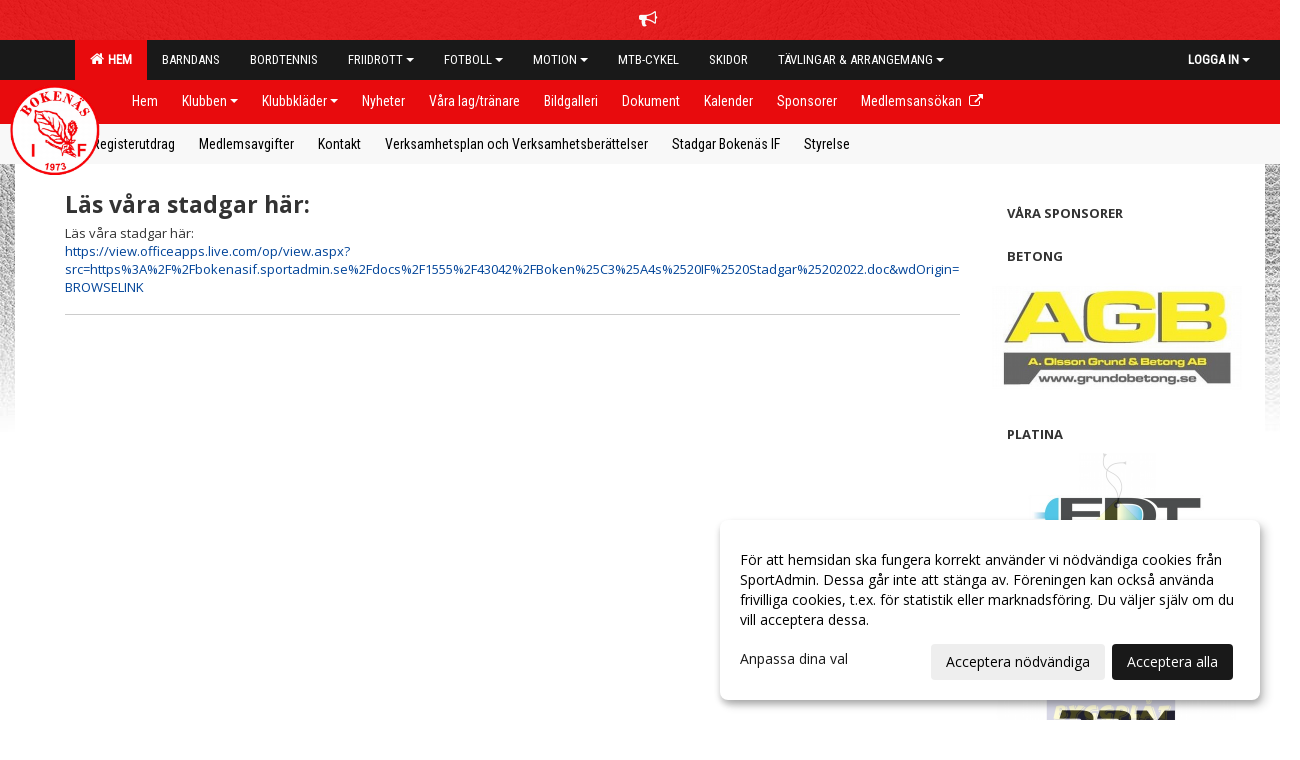

--- FILE ---
content_type: text/html; Charset=iso-8859-1
request_url: https://www.bokenasif.se/sida/?ID=404998
body_size: 13138
content:

<!DOCTYPE html>
<html lang="sv-SE">
<head>
    <meta http-equiv="Content-Type" content="text/html; charset=iso-8859-1">
    <title>Bokenäs Idrottsförening</title>
    <meta name="apple-mobile-web-app-capable" content="yes">

    <link rel='icon' href='../im/getLogga.asp?SID=43042&v=15'>
    <link rel="stylesheet" href="https://cdn.kiprotect.com/klaro/v0.7.22/klaro.min.css" />
    
    
        <meta name="viewport" content="width=device-width, initial-scale=1, minimum-scale=1, user-scalable=yes">
    <meta property="og:title" content="Boken&#228;s Idrottsf&#246;rening">
<meta property="og:url" content="https://www.bokenasif.se/sida/Default.asp?ID=404998&v=4">


    <link href="../js/font-awesome-4.7.0/css/font-awesome.css" rel="stylesheet">
    <link href="../css/2.3.2/bootstrap.css?12444" rel="stylesheet">

    
        <link href="../css/2.3.2/bootstrap-responsive.css" rel="stylesheet">
    

    <link href="../css/saGen.css?12444" rel="stylesheet">

    
        <link href="../css/saLogga.css?12444" rel="stylesheet">
    
        <link href="../css/saResponsive.css?12444" rel="stylesheet">
    

    <link rel="stylesheet" type="text/css" href="../js/fancybox/source/jquery.fancybox.css?v=2.1.5_" media="screen">
    <link rel="stylesheet" href="../js/swipebox-master/source/swipebox.css">
       
     <link rel='STYLESHEET' type='text/css' href='../css/customStyle.asp?v=33,0'>

        <style>
            .navbar.visible-desktop.lagmeny {
                background-color: #E80B0D !important;
            }

            .navbar2  {
                background-color: #E80B0D !important;
            } 

            .mobilMeny  { 
                background-color: #E80B0D !important;
            }

        </style>
    

    <script src="../js/jquery.js?12444"></script>
    <script src="../js/jquery.form.js?12444"></script>
    <script src="../js/sa.js?12444"></script> 
    <script src="../js/edit.js?12444"></script>
    <script src="../js/artikel.js?12444"></script>

    <script src="../js/fancybox/source/jquery.event.move.js"></script>
    <script src="../js/fancybox/source/jquery.event.swipe.js"></script>
    <script src="../js/fancybox/source/jquery.fancybox.js?v=2.1.5."></script>
   
    <script src="../js/swipebox-master/source/jquery.swipebox.js"></script>

     


    <!-- make sure the config gets loaded before Klaro -->
    <script type='text/javascript' src="../js/klaro/config.js"></script>
    <script defer type="text/javascript">
    klaroConfig.services = [
        
        {
            name: 'cookie_1',
            default: true,
            translations: {               
                sv: {
                    title: 'ASPSESSIONID',
                    description: 'SportAdmin - En webbsession används för att tillfälligt spara information om ditt besök, Informationen försvinner när du stänger webbläsaren..'
                },                 
            },
            purposes: ['required'],
            cookies: [              
                
                    [/^ASPSESSIONID.*$/],
                
            ],
            required: true,
            onlyOnce: true
        },
        
        {
            name: 'cookie_2',
            default: true,
            translations: {               
                sv: {
                    title: 'Klaro',
                    description: 'Klaro - Används för att spara dina valda samtycken för cookies på denna webbplats, så att du inte behöver ange dessa vid varje återkommande besök..'
                },                 
            },
            purposes: ['required'],
            cookies: [              
                
                    [/klaro/],
                
            ],
            required: true,
            onlyOnce: true
        },
        
    ];
</script>


    <script defer type="text/javascript" src="https://cdn.kiprotect.com/klaro/v0.7.22/klaro-no-css.js"></script>


    <!-- Sätter variabler inför den dynamiska css:en -->
    
<!-- Klaro styling -->
 <style>
    .klaro .cookie-notice:not(.cookie-modal-notice) .cn-body{
        padding: 20px !important;
    }

    .klaro .cookie-notice:not(.cookie-modal-notice) .cn-body .cn-ok{
        align-items: center;
    }

    .klaro .cookie-modal .cm-modal .cm-header h1{
        font-size: 16px;
    }

    .klaro .cookie-modal p,  .klaro .cookie-notice p, .klaro .cookie-modal h1, .klaro .cookie-modal li {
        color: #000000;
        line-height: 20px;
    }

    .klaro .cookie-notice .cm-btn, .klaro .cookie-modal .cm-btn {
        padding: 8px 15px;
        background-color: #eeeeee;
        color: #000;
    }

    .klaro .cookie-modal .cm-btn.cm-btn-info.cm-btn.cm-btn-success {
        background-color: #E80B0D;
        color: #FFF;
    }

    .klaro .cookie-notice .cm-btn.cm-btn-success, .klaro .cookie-modal .cm-btn.cm-btn-success {        
        background-color: #191919;
        color: #FFF;
    }

    .klaro .cookie-notice:not(.cookie-modal-notice), .klaro .cookie-modal .cm-modal.cm-klaro {
        background-color: #ffffff;
    }

    .klaro .cookie-notice a, .klaro .cookie-modal a{
        color: #191919;
    }

    .klaro .cookie-notice a:focus, .klaro .cookie-modal a:focus{
        border: none;
        outline: none;
    }

    .klaro .cookie-modal .slider, .klaro .cookie-modal .cm-list-input:focus+.cm-list-label .slider{
        box-shadow: none;
    }

    .klaro .cookie-modal .cm-list-input.required:checked+.cm-list-label .slider{
        background-color: #191919;        
        
        opacity: .8;
    }

    .klaro .cookie-modal .cm-list-input:checked+.cm-list-label .slider{
        background-color: #191919;                
    }

    .klaro .cookie-modal .cm-list-input.half-checked:checked+.cm-list-label .slider, .klaro .cookie-modal .cm-list-input.only-required+.cm-list-label .slider{
        background-color: #191919;
        opacity: .6;        
    }

    @media (min-width: 660px) {
        .klaro .cookie-modal .cm-modal.cm-klaro{
            border-radius: 8px;
        }
    }

    @media (min-width: 1024px) {
        .klaro .cookie-notice:not(.cookie-modal-notice) {
            max-width: 540px;
            border-radius: 8px;
        }
    }
 </style>
<style>  



/* INSTÄLLNINGAR */
/* UTAN TOPPBILD */

        body {
            background-color:#ffffff;
            background-image:url('../im/getbg.asp?SID=43042&v=15');
            background-repeat:repeat-x;
            background-position: 0px;
        }

    .linearBg {
        background-color: #445566;
        background: linear-gradient(to top, #000000, #445566);
    }



/* Overridear inställning med span9 till fullwidth. Används i mobilläget för vänstermeny */
@media screen and (max-width: 980px) {
    .row-fluid .span9 {
        width: 100%;
    }
}

/* Gemensam CSS för gammal och ny version */
#outerAd { 
    width: 250px; 
}

/* Bakgrund vald som mönster med färg (likadant som gamla hemsidan) */
/* Döljer panelerna som endast ska visas när det är en bakgrundsbild */
/* Sätter samma inställningar på bakgrunden som för hemsida 1.0 */

 
    body {
        background-color: #ffffff;
        background-image: url('../im/getbg.asp?SID=43042&v=15');
        background-repeat: repeat-x;
        background-position: 0px 0px;
    }




/* CSS FÖR Logga (NYA DESIGNEN) */


    /* Hover-färg i dropdownmenyerna */
    .dropdown-menu li > a:hover, .dropdown-menu li > a:focus, .dropdown-submenu:hover > a {
        background-color: #E80B0D;
        color: #FFF;
    }

    .fontAwsomeHover:hover .fontAwsomeHoverIcon {
         color: #CCC !important;
    } 

    /* Bland annat pilen i i drop-downmenyn (toppmenyn) för mobilversionen */
    .navbar .nav li.dropdown > .dropdown-toggle .caret { 
        border-top-color: #FFF !important; 
    }

    /* För att ändra färg på pilen vid hover om ena sidfärgen är ljus och den andra mörk */
   .navbar .nav li.dropdown > .dropdown-toggle:hover .caret { 
        border-top-color: #FFF !important; 
    }
   /* Dropdown-meny */
   .navbar .nav li.open > .dropdown-toggle .caret { 
        border-top-color: #FFF !important; 
    }

    .caret {
        border-top-color: #FFF; 
    }

    /* Lilla pilen bredvid föreningsnamnet upp till vänster i mobilversionen */
    #caretAreaNamn {
        border-top-color: #FFF !important; 
    }

    /* Den lilla pilen som syns på dropdown-knapparna i andra menyn */
    .tMenuTop a:hover .caret {
        border-top-color: #FFF; 
    }

    /* Den lilla pilen som syns på dropdown-knapparna i första menyn */
    .tMenuSektion:hover > a .caret {
        border-top-color: #FFF !important; 
    }

    .open > a .caret {
        border-top-color: #FFF !important; 
    }

    /* Hover - Inverterar knapparna i toppmenyn */
    /* Båda dessa bör göras */
    .tMenuSektion:hover > a { 
        color: #FFF !important; 
    } 
    .tMenuSektion > a:hover { 
        color: #FFF !important; 
    } 
    /* ------------- */

    .tMenuSektion .active {
        background-color: #E80B0D !important; /* Ändrar från color1 till 2. Lugi. toppmenyn på active har fel färg */
    }

    /* Denna måste göras dominant */
    .active .caret {
        border-top-color: #FFF !important; 
    }

    .navbar-inner22 .open > a {
        background-color: #E80B0D !important;
        color: #FFF;
    }

    /* Gör så att färgen blir korrekt efter man klickar på dropdown i toppmenyn --> stänger dropdown --> flyttar musen från elementet */
    .navbar .topMenu .nav > li > a:focus, .navbar .topMenu .nav > li > a:hover {
        color: #FFF;
    }

    .nav-list > .active > a { 
        background: #E80B0D; 

    }

    .tMenuActive > a { 
        border-bottom: 2px solid #FFF;
    }

    #outerAd { 
        margin-left: 955px;
    }

    .rub {
        font-family: 'Open Sans', Tahoma, Arial, 'Helvetica Neue', Helvetica, sans-serif;
    }

    /* Bakgrundsfärgen ändras i menyn på hover */
    .tMenuTop:hover {
        background: #E80B0D; 
    }
    .tMenuSektion:hover {
        background: #E80B0D; 
    }

    /* Undermenyn i andra navigeringsmenyn */
    .navbar {
        background: #191919;
    }

    .navbar2 {
        background: #191919;
    }

    .navbar .topMenu .nav > .active > a,
    .navbar .topMenu .nav > .active > a:hover,
    .navbar .topMenu .nav > .active > a:focus {
        background: #E80B0D;
        color: #FFF;
    }
    
    .sektionsruta {
        /* Variablen "sketionsrutaColor" sätts ovan */
        border-bottom-color: #191919;
    }

    /* Knappen man är på i toppmenyn */ 
    .navbar .nav li.dropdown.open > .dropdown-toggle,
    .navbar .nav li.dropdown.active > .dropdown-toggle,
    .navbar .nav li.dropdown.open.active > .dropdown-toggle {
        background-color: #E80B0D;
        color: #FFF;
    }


    /* Färgen på texten i andra menyn */
    .tMenuTop > a {
        color: #FFF;
    }

    /* Färgen på texten i toppmenyn */ 
    /* Lagt till topMenu för att endast göra inställningarna på toppmenyn */
    .navbar .topMenu .nav > li > a {
        color: #FFF;
    }
   
    /* Undermeny till andra menyn */ 
    .tMenuTopUnder > a { 
        color: #FFF;
    }

    /* HOVER - Undermeny  till andra menyn */ 
    .tMenuTopUnder > a:hover { 
        border-bottom: 2px solid #FFF;
    }

    /* Hover på knapparna i andra menyn */
    .tMenuTop a:hover {
        color: #FFF; 
    }

    /* Aktiverade knappen i andra menyn */
    .tMenuTopActive {
        background: #E80B0D;
    }

    /* Texten i den aktiverade knappen i andra menyn */
    /* Important för annars sparas över i vissa versioner. exempel Höllviken */
    .navbar .nav > .active > a, .tMenuTopActive > a { 
        color: #FFF !important; 
    }

    /* Den lilla pilen i den aktiverade knappen i andra menyn */
    .navbar .nav > .active > a, .tMenuTopActive > a .caret { 
        border-top-color: #FFF; 
    }

    /* Vänstermenyn(endast ?) hover på befintligt val --> sparar över automatisk genererad färg */
    .nav-list > .active > a:hover {
        background: #E80B0D;
        color: #FFF;
    }

    .nav-list > .active > a {
        color: #FFF;
    }

    /* Mobilmenyn */
    .mobilMeny {
        background: #191919  !important;
        border-bottom: 2px solid #E80B0D !important;
    }

    /* Färgen i mobilmenyn */
    .mobilMenyItemList {
        background: #E80B0D !important;
    }


    .tMenuObj > a {
        color: #FFF;
    }

    /* Aktiverad ruta i menyn */
    .tMenuObjActive > a {
        color: #FFF;
    }

    .menuBtnMobile {
        color: #FFF;
    }   

    /* Externa länkarna i andra menyn utan aktivt val */
    .tMenuTop .externalLink {
        color: #FFF;
    }

    /* Hover - Externa länkarna i andra menyn utan aktivt val */
    .tMenuTop a:hover .externalLink {
        color: #FFF;
    }

    /* Externa länkarna (mobilmenyn m.fl.) */
    .externalLink {
        color: #FFF;
    }

    .menyLista .tMenuSektion .externalLink {
        color: #FFF;
    }

    .menyLista .tMenuSektion:hover .externalLink {
        color: #FFF;
    }

    .menyLista .tMenuSektion .dropdown-menu .externalLink, 
    .open .dropdown-menu .externalLink {
        color: #333333;
    }

    .menyLista .tMenuSektion .dropdown-menu a:hover .externalLink,
    .open .dropdown-menu a:hover .externalLink  {
        color: #FFF;
    }

    /* Listan med innehåll i översta menyn */
    .menyLista {
        width: calc( 1250px - 125px); /* För menyn att inte falla ned om den har för långt innehåll vid full window-width */
    }

    /* Om det finns för långt innehåll i toppmenyn gör det ändå att klicka på logga in */
    .logInBtnOuter {
        background: #191919;
    }

    .avgransareMeny {
        background: #E80B0D;
    }

    .undermeny {
        background: #E80B0D;
    }

    .topAlert {
        background: #E80B0D;
        color: #FFF;
    }

    .topAlert:hover, .topAlert:focus {
        color: #FFF;
    }


    /* Vänstermenyn - Logga */
    

        /* DESKTOP */
        /* @media screen and (min-width: 980px) { */

            /* Loggan */
            #foreningslogotyp { 
                height: 150px;
            }

            #LoggaDiv {
                padding-top: 0px;
                margin-left: 30px;
            }
            #topMargin {
                height: 150px;
            }

            /* Text 1 */
            .text1{
                margin-left: 231px;
                padding-top: 81px;
            }
            .text1Font {
                font-size: 70px;
            }
            .text1Shadow {
                margin-left: 230px;
                padding-top: 80px;
            }
            .text1ShadowFont {
                font-size: 70px;
            } 

            /* Text 2 */
            .text2{
                margin-left: 231px;
                padding-top: 136px;

            }
            .text2Font {
                font-size: 32px;

            }
            .text2Shadow {
                margin-left: 230px;
                padding-top: 135px;
            }
            .text2ShadowFont {
                font-size: 32px;
            } 

            /* Text 3 */
            .text3{
                margin-left: 231px;
                padding-top: 166px;
            }
            .text3Font {
                font-size: 20px;
            }
            .text3Shadow {
                margin-left: 230px;
                padding-top: 165px;
            }
            .text3ShadowFont {
                font-size: 20px;

            }
    
        /* Mobil */
        @media screen and (min-width: 701px) and (max-width: 980px) {
            #topMargin {
                height: 100px; 
            }

            /* Loggan */
            #foreningslogotyp {
                height: 100px !important;
            }
            #LoggaDiv {
                margin-left: 20px;
                padding-top: 0px;
            }

            /* Text 1 */
            .text1{
                margin-left: 154px;
                padding-top: 54px;
            }
            .text1Font {
                font-size: 47px;
            }
            .text1Shadow {
                margin-left: 153px;
                padding-top: 53px;
            }
            .text1ShadowFont {
                font-size: 47px;
            } 

            /* Text 2 */
            .text2{
                margin-left: 154px;
                padding-top: 91px;
            }
            .text2Font {
                font-size: 21px;
            }
            .text2Shadow {
                margin-left: 153px;
                padding-top: 90px;
            }
            .text2ShadowFont {
                font-size: 21px;
            } 

            /* Text 3 */
            .text3{
                margin-left: 154px;
                padding-top: 111px;
            }
            .text3Font {
                font-size: 13px;
            }
            .text3Shadow {
                margin-left: 153px;
                padding-top: 110px;
            }
            .text3ShadowFont {
                font-size: 13px;
            } 
        }

        @media screen and (max-width: 700px) {
            #LoggaDiv {
                margin-left: 20px;
                padding-top: 0px;
            }

            #topMargin {
                height: 100px; 
            }

            #foreningslogotyp {
                height: 100px !important;
            }

            /* Text 1 */
            .text1{
                margin-left: calc(153px + 1px);
                padding-top: calc((53px ) + 1px);
            }
            .text1Font {
                font-size: 37px;
            }
            .text1Shadow {
                margin-left: 153px;
                padding-top: 53px;
            }
            .text1ShadowFont {
                font-size: 37px;
            } 

            /* Text 2 */
            .text2{
                margin-left: calc(153px + 1px);
                padding-top: calc((90px ) + 1px);
            }
            .text2Font {
                font-size: 18px;
            }
            .text2Shadow {
                margin-left: 153px;
                padding-top: 90px;
            }
            .text2ShadowFont {
                font-size: 18px;
            } 

            /* Text 3 */
            .text3{
                margin-left: calc(153px + 1px);
                padding-top: calc((110px ) + 1px);
            }
            .text3Font {
                font-size: 13px;
            }
            .text3Shadow {
                margin-left: 153px;
                padding-top: 110px;
            }
            .text3ShadowFont {
                font-size: 13px;
            } 

            /* Om föreningsnamnet är för många tecken förminskas storleken relativt till webbsidans bredd */
            
                .v11TOPText1Element {
                    font-size: 4.3vw !important;
                }
            
        }
    


/* CSS FÖR TOPPBILDSLÄGE (GAMLA VERSIONEN) */

    .tMenuTop > a {
        color: #FFF;
    }

</style>

<link href='//fonts.googleapis.com/css?family=Asap|Roboto+Condensed|Open Sans:Normal,Bold,Italic' rel='stylesheet'><style>body { font-family: 'Open Sans', Tahoma, Arial,'Helvetica Neue', Helvetica, sans-serif; }.btn { font-family: 'Open Sans', Tahoma, Arial,'Helvetica Neue', Helvetica, sans-serif; } li { font-family: 'Open Sans', Tahoma, Arial,'Helvetica Neue', Helvetica, sans-serif; }.navbar .nav > li > a, .tMenuTop > a, .dropdown-menu li > a, .tMenuTopUnder > a, .nav-list > .active > a, .nav-list > li > a { font-family:'Roboto Condensed', Tahoma, Arial,'Helvetica Neue', Helvetica, sans-serif; font-size:14px; }</style>

</head>

<body>

<div id="dialog"></div>
<div id="fb-root"></div>
<script>    (function (d, s, id) {
        var js, fjs = d.getElementsByTagName(s)[0];
        if (d.getElementById(id)) return;
        js = d.createElement(s); js.id = id;
        js.src = "//connect.facebook.net/sv_SE/sdk.js#xfbml=1&version=v2.3";
        fjs.parentNode.insertBefore(js, fjs);
    } (document, 'script', 'facebook-jssdk'));</script>
<div class="gradBG" style='position:absolute;width:100%;height:500px;border:0px solid;z-index:-1'></div>

<div class='topAlert'><i class='fa fa-bullhorn' aria-hidden='true' style='margin-right: 5px; font-size: 18px;'></i><span></span></div><div id="outer2Wide" style='border:0px solid;max-width:1250px;'><div id="outerWide" style='border:0px solid;'>
        <div class="navbar menu block" > <!-- navbar-inverse navbar-fixed-top-->
            <div class="navbar-inner22 topMenu" style="padding: 0px">
                <div class="container" >

                    
                    <div class="hidden-desktop">
                        <ul class="nav" >
                            <li class="active dropdown huvudmenyBtn"><a href="#" class="dropdown-toggle needsclick" data-toggle="dropdown"><b class="foreningsnamnMobil" >Hem <b id="caretAreaNamn" class="caret"></b></b></a>
                                <ul class="dropdown-menu ">
                                    <li class=""><a href='../?SID=43042'>Hem</a></li><li class=""><a href='../?SID=46143' ><span><b>Barndans</b></span></a></li><li class=""><a href='../?SID=46136' ><span><b>Bordtennis</b></span></a></li><li class="" style=padding-left:10px><b>Friidrott</b><li class=""><a href='../?SID=46140' ><span>Friidrott Grupp 1</span></a></li><li class=""><a href='../?SID=43045' ><span>Friidrott Grupp 2</span></a></li><li class=""><a href='../?SID=46141' ><span>Barngymnastik</span></a></li><li class=""><a href='../?SID=55868' ><span>Tigrarna 2020-2022</span></a></li><li class=""><a href='../?SID=55867' ><span>Leoparderna 2020-2022</span></a></li><li class="" style=padding-left:10px><b>Fotboll</b><li class=""><a href='../?SID=43044' ><span>Fotboll Senior</span></a></li><li class=""><a href='../?SID=46147' ><span>Fotboll 2013-2014</span></a></li><li class=""><a href='../?SID=46129' ><span>Fotboll 2015-2016</span></a></li><li class=""><a href='../?SID=46130' ><span>Fotboll 2017-2018</span></a></li><li class=""><a href='../?SID=60938' ><span>Fotboll 2019-2020</span></a></li><li class=""><a href='../?SID=65934' ><span>Fotbollsdamerna</span></a></li><li class="" style=padding-left:10px><b>Motion</b><li class=""><a href='../?SID=46138' ><span>Funktionell träning</span></a></li><li class=""><a href='../?SID=46139' ><span>Fredagsfys</span></a></li><li class=""><a href='../?SID=46142' ><span>Löpgrupp</span></a></li><li class=""><a href='../?SID=46137' ><span>Zumba</span></a></li><li class=""><a href='../?SID=43046' ><span><b>MTB-cykel</b></span></a></li><li class=""><a href='../?SID=46658' ><span><b>Skidor</b></span></a></li><li class="" style=padding-left:10px><b>Tävlingar &amp; Arrangemang</b><li class=""><a href='../?SID=46132' ><span>Swimrun</span></a></li><li class=""><a href='../?SID=46133' ><span>Tipspromenad</span></a></li><li class=""><a href='../?SID=46134' ><span>Bokenäs MTB &amp; TrailRun</span></a></li><li class=""><a href='../?SID=46135' ><span>Poängjakten</span></a></li><li class=""><a href='https://www.supersaas.se/schedule/Bokenas_IF/H%C3%B6gtalarutrustningen ' target='_blank'><span>Bokning av högtalare</span><i class='fa fa-external-link externalLink' aria-hidden='true' style='margin-left: 7px;'></i></a></li>
                                </ul>
                            </li>
                        </ul>
                    </div>

                    
                    <div class="visible-desktop">
                        <ul class="nav menyLista">
                            <li class="tMenuSektion active"><a href='../?SID=43042'><i class='fa fa-home' style='font-size:15px;width:12px'></i>&nbsp; Hem</a></li><li class="tMenuSektion "><a href='../?SID=46143' ><span>Barndans</span></a></li><li class="tMenuSektion "><a href='../?SID=46136' ><span>Bordtennis</span></a></li><li class="tMenuSektion dropdown "><a href=# class="dropdown-toggle" data-toggle="dropdown">Friidrott<b class="caret"></b></a><ul class="dropdown-menu"><li class=""><a href='../?SID=46140' ><span>Friidrott Grupp 1</span></a></li><li class=""><a href='../?SID=43045' ><span>Friidrott Grupp 2</span></a></li><li class=""><a href='../?SID=46141' ><span>Barngymnastik</span></a></li><li class=""><a href='../?SID=55868' ><span>Tigrarna 2020-2022</span></a></li><li class=""><a href='../?SID=55867' ><span>Leoparderna 2020-2022</span></a></li></ul></li><li class="tMenuSektion dropdown "><a href=# class="dropdown-toggle" data-toggle="dropdown">Fotboll<b class="caret"></b></a><ul class="dropdown-menu"><li class=""><a href='../?SID=43044' ><span>Fotboll Senior</span></a></li><li class=""><a href='../?SID=46147' ><span>Fotboll 2013-2014</span></a></li><li class=""><a href='../?SID=46129' ><span>Fotboll 2015-2016</span></a></li><li class=""><a href='../?SID=46130' ><span>Fotboll 2017-2018</span></a></li><li class=""><a href='../?SID=60938' ><span>Fotboll 2019-2020</span></a></li><li class=""><a href='../?SID=65934' ><span>Fotbollsdamerna</span></a></li></ul></li><li class="tMenuSektion dropdown "><a href=# class="dropdown-toggle" data-toggle="dropdown">Motion<b class="caret"></b></a><ul class="dropdown-menu"><li class=""><a href='../?SID=46138' ><span>Funktionell träning</span></a></li><li class=""><a href='../?SID=46139' ><span>Fredagsfys</span></a></li><li class=""><a href='../?SID=46142' ><span>Löpgrupp</span></a></li><li class=""><a href='../?SID=46137' ><span>Zumba</span></a></li></ul></li><li class="tMenuSektion "><a href='../?SID=43046' ><span>MTB-cykel</span></a></li><li class="tMenuSektion "><a href='../?SID=46658' ><span>Skidor</span></a></li><li class="tMenuSektion dropdown "><a href=# class="dropdown-toggle" data-toggle="dropdown">Tävlingar &amp; Arrangemang<b class="caret"></b></a><ul class="dropdown-menu"><li class=""><a href='../?SID=46132' ><span>Swimrun</span></a></li><li class=""><a href='../?SID=46133' ><span>Tipspromenad</span></a></li><li class=""><a href='../?SID=46134' ><span>Bokenäs MTB &amp; TrailRun</span></a></li><li class=""><a href='../?SID=46135' ><span>Poängjakten</span></a></li><li class=""><a href='https://www.supersaas.se/schedule/Bokenas_IF/H%C3%B6gtalarutrustningen ' target='_blank'><span>Bokning av högtalare</span><i class='fa fa-external-link externalLink' aria-hidden='true' style='margin-left: 7px;'></i></a></li></ul></li>
                        </ul>
                    </div>

                    
                    <ul class="nav pull-right" > 
                        <li class="dropdown tMenuSektion logInBtnOuter"><a href="#" class="dropdown-toggle" data-toggle="dropdown"><b><span class="logInBtn" >Logga in</span><b class="caret"></b></b></a>
                            <div class="dropdown-menu logInDiv" style="width: 270px;white-space: normal;flex-direction: column;padding: 12px;"> 
                            <div style="font-weight:600;margin-bottom:6px;">Vill du logga in som ledare/administratör?</div>
                            <div style="margin-bottom:12px">
                                    Logga in på SportAdmin <a target="_blank" href="https://identity.sportadmin.se/">här</a> och klicka på <i>Hemsida</i> i vänstermenyn. 
                            </div>

                                <div style="font-weight:600;margin-bottom:6px;">Vill du logga in som medlem/målsman?</div>
                                <div>
                                    Alla medlemsprofiler hanteras nu i appen SportAdmin. Appen hittar du i <a href="https://apps.apple.com/se/app/sportadmin/id6444823852">App Store</a> och 
                                    <a href="https://play.google.com/store/apps/details?id=com.leaderappbeta.com">Google Play</a>
                                </div>
                            </div>
                        </li>
                    </ul>

                </div>
            </div>
        </div>
    <div style='margin:0;border:0;'><div id='topMargin'><div id='LoggaDiv' style='position:absolute;display:inline;color:#000'><a href="../?SID=43042"><img alt="Bokenäs Idrottsförening logo"  id='foreningslogotyp' src='../im/getLogga.asp?SID=43042&v=15'></a></div><div class='v11TOPText1topElement v11TOPText1leftElement v11TOPText1colorElement text1' style='position:absolute;display:inline;color:#FFFFFF'><span class='v11TOPText1Element v11TOPText1fontElement v11TOPText1sizeElement text1Font' style='font-family:Open Sans;'>Bokenäs Idrottsförening</span></div><div class='v11TOPText2topElement v11TOPText2leftElement v11TOPText2colorElement text2' style='position:absolute;display:inline;color:#FFFFFF'><span class='v11TOPText2Element v11TOPText2fontElement v11TOPText2sizeElement text2Font' style='font-family:Open Sans;'>Fotboll</span></div><div class='v11TOPText3topElement v11TOPText3leftElement v11TOPText3colorElement text3' style='position:absolute;display:inline;color:#BFBFBF'><span class='v11TOPText3Element v11TOPText3fontElement v11TOPText3sizeElement text3Font' style='font-family:Open Sans;'></span></div></div></div>

        <div class="container-fluid block" style="margin: 0px; padding: 0px;" >

 
            <div class="row-fluid marginToPage2" style="background: #FFF; ">
                <div class="navbar hidden-desktop menu mobilMeny" style="margin: 0px;">
                    <div class="container">

                    <!-- Menyikon mobilläge -->
                        <i data-toggle="collapse" data-target=".nav-collapse3" class="fa fa-bars menuBtnMobile" aria-hidden="true"></i> 


                        <div class="nav-collapse3 collapse mobilMenyItemList" style="width:100%">
                          
                                <div class="tMenuObj "><a href='../start/?ID=380274' ><span>Hem</span></a></div><div class="tMenuObj "><a href='../sida/?ID=380279' ><span>Klubben<i class='fa fa-caret-down mobilMenyCaret' aria-hidden='true'></i></span></a></div><div class="tMenuObj "><a href='../sida/?ID=404870' ><span><span class='mobilMenyItemUnderkategori' >Registerutdrag</span></span></a></div><div class="tMenuObj "><a href='../sida/?ID=404902' ><span><span class='mobilMenyItemUnderkategori' >Medlemsavgifter</span></span></a></div><div class="tMenuObj "><a href='../sida/?ID=380280' ><span><span class='mobilMenyItemUnderkategori' >Kontakt</span></span></a></div><div class="tMenuObj "><a href='../sida/?ID=404997' ><span><span class='mobilMenyItemUnderkategori' >Verksamhetsplan och Verksamhetsberättelser</span></span></a></div><div class="tMenuObj "><a href='../sida/?ID=404998' ><span><span class='mobilMenyItemUnderkategori' >Stadgar Bokenäs IF</span></span></a></div><div class="tMenuObj "><a href='../sida/?ID=409106' ><span><span class='mobilMenyItemUnderkategori' >Styrelse</span></span></a></div><div class="tMenuObj "><a href='../sida/?ID=427532' ><span>Klubbkläder<i class='fa fa-caret-right mobilMenyCaret' aria-hidden='true'></i></span></a></div><div class="tMenuObj "><a href='../nyheter/?ID=380275' ><span>Nyheter</span></a></div><div class="tMenuObj "><a href='../sektion/?ID=380281' ><span>Våra lag/tränare</span></a></div><div class="tMenuObj "><a href='../galleri/?ID=380277' ><span>Bildgalleri</span></a></div><div class="tMenuObj "><a href='../dokument/?ID=380278' ><span>Dokument</span></a></div><div class="tMenuObj "><a href='../kalender/?ID=380276' ><span>Kalender</span></a></div><div class="tMenuObj "><a href='../sida/?ID=426078' ><span>Sponsorer</span></a></div><div class="tMenuObj " style='border-bottom: none;' ><a href='https://entry.sportadmin.se/groupsOverview?uid=ja7C2Z&amp;pageId=0&amp;sportid=0' target='_blank'><span>Medlemsansökan</span><i class='fa fa-external-link externalLink' aria-hidden='true' style='margin-left: 7px;'></i></a></div>
                           <div class="clearBoth"></div>
                        </div>
                    </div>
                </div>

        <!-- Vänstermeny -->

      
                    <div class="navbar visible-desktop lagmeny" >
                        <div class="container navbar2" style="overflow: hidden;">
                            <div style="overflow: hidden;">                            
                                <div class="tMenuTop dropdown-toggle " style='border:0px solid'><a href='../start/?ID=380274' ><span>Hem</span></a></div><div class="tMenuTop dropdown-toggle " style='border:0px solid'><a href='../sida/?ID=380279' ><span>Klubben<b class='caret'></b></span></a></div><div class="tMenuTop dropdown-toggle " style='border:0px solid'><a href='../sida/?ID=427532' ><span>Klubbkläder<b class='caret'></b></span></a></div><div class="tMenuTop dropdown-toggle " style='border:0px solid'><a href='../nyheter/?ID=380275' ><span>Nyheter</span></a></div><div class="tMenuTop dropdown-toggle " style='border:0px solid'><a href='../sektion/?ID=380281' ><span>Våra lag/tränare</span></a></div><div class="tMenuTop dropdown-toggle " style='border:0px solid'><a href='../galleri/?ID=380277' ><span>Bildgalleri</span></a></div><div class="tMenuTop dropdown-toggle " style='border:0px solid'><a href='../dokument/?ID=380278' ><span>Dokument</span></a></div><div class="tMenuTop dropdown-toggle " style='border:0px solid'><a href='../kalender/?ID=380276' ><span>Kalender</span></a></div><div class="tMenuTop dropdown-toggle " style='border:0px solid'><a href='../sida/?ID=426078' ><span>Sponsorer</span></a></div><div class="tMenuTop dropdown-toggle " style='border:0px solid'><a href='https://entry.sportadmin.se/groupsOverview?uid=ja7C2Z&amp;pageId=0&amp;sportid=0' target='_blank'><span>Medlemsansökan</span><i class='fa fa-external-link externalLink' aria-hidden='true' style='margin-left: 7px;'></i></a></div>
                            </div>
                        </div>
                    </div>

                    <div class="navbar visible-desktop undermeny" style="  ">
                        <div class="container">
                            <div style="overflow: hidden;">
                                <div class="tMenuTopUnder" ><a href='../sida/?ID=404870' ><span>Registerutdrag</span></a></div><div class="tMenuTopUnder" ><a href='../sida/?ID=404902' ><span>Medlemsavgifter</span></a></div><div class="tMenuTopUnder" ><a href='../sida/?ID=380280' ><span>Kontakt</span></a></div><div class="tMenuTopUnder" ><a href='../sida/?ID=404997' ><span>Verksamhetsplan och Verksamhetsberättelser</span></a></div><div class="tMenuTopUnder" ><a href='../sida/?ID=404998' ><span>Stadgar Bokenäs IF</span></a></div><div class="tMenuTopUnder" ><a href='../sida/?ID=409106' ><span>Styrelse</span></a></div>
                            </div>
                        </div>
                    </div>
                    <div class='visible-desktop avgransareMeny'></div><div id='annonsPelareMobil' style='width: 100%; height: 120px;' class='hidden-desktop'><div id=blockMobil class='innerAd' style='background:#FFF; height: 120px; display:flex; justify-content:center; align-items:center;'><div id=blockMobil_0 style=' position:absolute; width:250px; left: 50%; margin-left: -125px;'><table id=blockTabMobil_0 border=0 width=100% cellpadding=0 cellspacing=0><tr><td align=center><a href='https://www.grundobetong.se/' target='_blank'><div align=center class='mediumDiv innerAd' style='border-radius:5px;'><img src='/spalt/1555/43042/32390mobil_2_500.jpeg?v=10' style='border-radius:5px;max-height: 120px;width:auto;' ></div></a></table></div><div id=blockMobil_1 style='display: none; position:absolute; width:250px; left: 50%; margin-left: -125px;'><table id=blockTabMobil_1 border=0 width=100% cellpadding=0 cellspacing=0><tr><td align=center><div align=center class='mediumDiv innerAd' style='border-radius:5px;'><img src='/spalt/1555/43042/34614mobil_2_500.png?v=9' style='border-radius:5px;max-height: 120px;width:auto;' ></div></table></div><div id=blockMobil_2 style='display: none; position:absolute; width:250px; left: 50%; margin-left: -125px;'><table id=blockTabMobil_2 border=0 width=100% cellpadding=0 cellspacing=0><tr><td align=center><div align=center class='mediumDiv innerAd' style='border-radius:5px;'><img src='/spalt/1555/43042/34986mobil_2_500.png?v=4' style='border-radius:5px;max-height: 120px;width:auto;' ></div></table></div><div id=blockMobil_3 style='display: none; position:absolute; width:250px; left: 50%; margin-left: -125px;'><table id=blockTabMobil_3 border=0 width=100% cellpadding=0 cellspacing=0><tr><td align=center><div align=center class='mediumDiv innerAd' style='border-radius:5px;'><img src='/spalt/1555/43042/34998mobil_2_500.png?v=4' style='border-radius:5px;max-height: 120px;width:auto;' ></div></table></div><div id=blockMobil_4 style='display: none; position:absolute; width:250px; left: 50%; margin-left: -125px;'><table id=blockTabMobil_4 border=0 width=100% cellpadding=0 cellspacing=0><tr><td align=center><div align=center class='mediumDiv innerAd' style='border-radius:5px;'><img src='/spalt/1555/43042/35000mobil_2_500.png?v=4' style='border-radius:5px;max-height: 120px;width:auto;' ></div></table></div><div id=blockMobil_5 style='display: none; position:absolute; width:250px; left: 50%; margin-left: -125px;'><table id=blockTabMobil_5 border=0 width=100% cellpadding=0 cellspacing=0><tr><td align=center><div align=center class='mediumDiv innerAd' style='border-radius:5px;'><img src='/spalt/1555/43042/35001mobil_2_500.png?v=4' style='border-radius:5px;max-height: 120px;width:auto;' ></div></table></div><div id=blockMobil_6 style='display: none; position:absolute; width:250px; left: 50%; margin-left: -125px;'><table id=blockTabMobil_6 border=0 width=100% cellpadding=0 cellspacing=0><tr><td align=center><div align=center class='mediumDiv innerAd' style='border-radius:5px;'><img src='/spalt/1555/43042/32389mobil_2_500.jpeg?v=10' style='border-radius:5px;max-height: 120px;width:auto;' ></div></table></div><div id=blockMobil_7 style='display: none; position:absolute; width:250px; left: 50%; margin-left: -125px;'><table id=blockTabMobil_7 border=0 width=100% cellpadding=0 cellspacing=0><tr><td align=center><div align=center class='mediumDiv innerAd' style='border-radius:5px;'><img src='/spalt/1555/43042/34618mobil_2_500.png?v=4' style='border-radius:5px;max-height: 120px;width:auto;' ></div></table></div><div id=blockMobil_8 style='display: none; position:absolute; width:250px; left: 50%; margin-left: -125px;'><table id=blockTabMobil_8 border=0 width=100% cellpadding=0 cellspacing=0><tr><td align=center><div align=center class='mediumDiv innerAd' style='border-radius:5px;'><img src='/spalt/1555/43042/34619mobil_2_500.png?v=4' style='border-radius:5px;max-height: 120px;width:auto;' ></div></table></div><div id=blockMobil_9 style='display: none; position:absolute; width:250px; left: 50%; margin-left: -125px;'><table id=blockTabMobil_9 border=0 width=100% cellpadding=0 cellspacing=0><tr><td align=center><div align=center class='mediumDiv innerAd' style='border-radius:5px;'><img src='/spalt/1555/43042/34985mobil_2_500.png?v=6' style='border-radius:5px;max-height: 120px;width:auto;' ></div></table></div><div id=blockMobil_10 style='display: none; position:absolute; width:250px; left: 50%; margin-left: -125px;'><table id=blockTabMobil_10 border=0 width=100% cellpadding=0 cellspacing=0><tr><td align=center><div align=center class='mediumDiv innerAd' style='border-radius:5px;'><img src='/spalt/1555/43042/34996mobil_2_500.png?v=4' style='border-radius:5px;max-height: 120px;width:auto;' ></div></table></div><div id=blockMobil_11 style='display: none; position:absolute; width:250px; left: 50%; margin-left: -125px;'><table id=blockTabMobil_11 border=0 width=100% cellpadding=0 cellspacing=0><tr><td align=center><div align=center class='mediumDiv innerAd' style='border-radius:5px;'><img src='/spalt/1555/43042/35002mobil_2_500.png?v=4' style='border-radius:5px;max-height: 120px;width:auto;' ></div></table></div><div id=blockMobil_12 style='display: none; position:absolute; width:250px; left: 50%; margin-left: -125px;'><table id=blockTabMobil_12 border=0 width=100% cellpadding=0 cellspacing=0><tr><td align=center><div align=center class='mediumDiv innerAd' style='border-radius:5px;'><img src='/spalt/1555/43042/34954mobil_2_500.png?v=4' style='border-radius:5px;max-height: 120px;width:auto;' ></div></table></div></div></div><hr style='margin: 15px 0 5px 0;' class='hidden-desktop'><script>setInterval(function() {if ($(window).width() < 963) {if (!mouseOverMobil) {if ($('#blockMobil_0').is(':visible')) { $('#blockMobil_0').fadeOut(1000);$('#blockMobil_1').fadeIn(1000)}else if ($('#blockMobil_1').is(':visible')) { $('#blockMobil_1').fadeOut(1000);$('#blockMobil_2').fadeIn(1000)}else if ($('#blockMobil_2').is(':visible')) { $('#blockMobil_2').fadeOut(1000);$('#blockMobil_3').fadeIn(1000)}else if ($('#blockMobil_3').is(':visible')) { $('#blockMobil_3').fadeOut(1000);$('#blockMobil_4').fadeIn(1000)}else if ($('#blockMobil_4').is(':visible')) { $('#blockMobil_4').fadeOut(1000);$('#blockMobil_5').fadeIn(1000)}else if ($('#blockMobil_5').is(':visible')) { $('#blockMobil_5').fadeOut(1000);$('#blockMobil_6').fadeIn(1000)}else if ($('#blockMobil_6').is(':visible')) { $('#blockMobil_6').fadeOut(1000);$('#blockMobil_7').fadeIn(1000)}else if ($('#blockMobil_7').is(':visible')) { $('#blockMobil_7').fadeOut(1000);$('#blockMobil_8').fadeIn(1000)}else if ($('#blockMobil_8').is(':visible')) { $('#blockMobil_8').fadeOut(1000);$('#blockMobil_9').fadeIn(1000)}else if ($('#blockMobil_9').is(':visible')) { $('#blockMobil_9').fadeOut(1000);$('#blockMobil_10').fadeIn(1000)}else if ($('#blockMobil_10').is(':visible')) { $('#blockMobil_10').fadeOut(1000);$('#blockMobil_11').fadeIn(1000)}else if ($('#blockMobil_11').is(':visible')) { $('#blockMobil_11').fadeOut(1000);$('#blockMobil_12').fadeIn(1000)}else if ($('#blockMobil_12').is(':visible')) { $('#blockMobil_12').fadeOut(1000);$('#blockMobil_0').fadeIn(1000)}
}};}, 3000);var mouseOverMobil;mouseOverMobil=false;$( "#annonsPelareMobil" ).mouseover(function() { mouseOverMobil=true });$( "#annonsPelareMobil" ).mouseout(function() { mouseOverMobil=false });</script><div style="max-width:955px;"><div class="span99" style="background: #FFFFFF;">            
        <div id="wrap" style='border: 0px solid; display: block; width: 100%;'>


<!-- Sist i koden eftersom ""session("areSidinnehallBredd")"" måste ha hunnit få sitt värde -->

    <style>
       #outerAd { 
            position: absolute;
            margin-left: 955px;
            
        }
    </style>



<!-- Hover för sportadmin-loggan upp i högra hörnet -->
<script>
    function UTF8TOISO(text){
        text = text.replace(/Ã?Â¶/g, "ö")
        text = text.replace(/Ã?Â¤/g, "ä")
        text = text.replace(/Ã?Â¥/g, "å")
        text = text.replace(/Ã?Â?/g, "Ö")
        text = text.replace(/Ã?Â?/g, "Ä")
        text = text.replace(/Ã?Â?/g, "Å")
        text = text.replace(/Ã?Â©/g, "Ã©")
        text = text.replace(/Ã?Â¨/g, "Ã¨")
        text = text.replace(/Ã?Â¼/g, "Ã¼")
        text = text.replace(/Ã?Â¡/g, "Ã¡")
        return text;
    }

    $( document ).ready(function() {
        $(".imgHover img").hover(function () {
            $( ".imgHover img" ).attr("src", "../im/LogoIcoLightGray.png");
        }, function () {
            $(".imgHover img").attr("src", "../im/logoIcoWhite.png");
            });

       
        var tables = document.getElementsByClassName("clCommonGrid")
        for (var i = 0; i < tables.length; ++i) {
            var innerHtml = tables[i].innerHTML;
            var text = UTF8TOISO(innerHtml)
            tables[i].innerHTML = text;
        }


    });

    
</script>
<form id="myForm" method="post" autocomplete="off" class="sidaForm">
<div class='marginToPage'><div class=floatLeftFullWidth><div><div style=max-width:100% > <style>
 .table td {
  border-top: 0px;
}
@media (max-width: 768px) {
    .mobileknappis {
        padding: 10px; /* Adjust padding as needed */
        /*margin: 5px; /* Adjust margins as needed */
    }
}

</style>  <div class=inner ><section id='Läs våra stadgar här:&#65279;'><span class=rub title='Läs våra stadgar här:&#65279;'>Läs våra stadgar här:&#65279;</span></section><div style='margin-top:5px;border:0px solid #999999;'><p style="text-align: left;">L&auml;s v&aring;ra stadgar h&auml;r:</p>
<p><a href="https://view.officeapps.live.com/op/view.aspx?src=https%3A%2F%2Fbokenasif.sportadmin.se%2Fdocs%2F1555%2F43042%2FBoken%25C3%25A4s%2520IF%2520Stadgar%25202022.doc&amp;wdOrigin=BROWSELINK" target="_top">https://view.officeapps.live.com/op/view.aspx?src=https%3A%2F%2Fbokenasif.sportadmin.se%2Fdocs%2F1555%2F43042%2FBoken%25C3%25A4s%2520IF%2520Stadgar%25202022.doc&amp;wdOrigin=BROWSELINK</a></p></div><div style=clear:both></div><div class=hr></div></div></div></div></div></div>

</form>

</div>
</div>
</div>

<div ID=outerAd style='padding: 0px 0 0 22px;'><div id='annonsPelare' style='width:250px;overflow:hidden;'><div class='sektionsRutaOuter' ><div class='sektionsruta' align=left  style='margin: 0 !important;' ><b>Våra sponsorer</b></div></div><div class='sektionsRutaOuter' ><div class='sektionsruta' align=left  style='margin: 0 !important;' ><b>Betong</b></div></div><a href='https://www.grundobetong.se/' target='_blank'><div align=center class='mediumDiv innerAd'  style='border:0px solid #DDD;border-radius:5px;'><img src='/spalt/1555/43042/32390_2_500.jpeg?v=10' style='border-radius:5px;' ></div></a><div class='sektionsRutaOuter' ><div class='sektionsruta' align=left  style='margin: 0 !important;' ><b>Platina</b></div></div><div id=block44575 class='innerAd' style='background:#FFF'><div id=block44575_0 style=position:absolute;width:250px><table id=blockTab44575_0 border=0 width=100% cellpadding=0 cellspacing=0><tr><td align=center><div align=center class='mediumDiv innerAd'  style='border:0px solid #DDD;border-radius:5px;'><img src='/spalt/1555/43042/34614_2_500.png?v=9' style='border-radius:5px;' ></div></table></div><div id=block44575_1 style=display:none;position:absolute;width:250px><table id=blockTab44575_1 border=0 width=100% cellpadding=0 cellspacing=0><tr><td align=center><div align=center class='mediumDiv innerAd'  style='border:0px solid #DDD;border-radius:5px;'><img src='/spalt/1555/43042/34986_2_500.png?v=4' style='border-radius:5px;' ></div></table></div><div id=block44575_2 style=display:none;position:absolute;width:250px><table id=blockTab44575_2 border=0 width=100% cellpadding=0 cellspacing=0><tr><td align=center><div align=center class='mediumDiv innerAd'  style='border:0px solid #DDD;border-radius:5px;'><img src='/spalt/1555/43042/34998_2_500.png?v=4' style='border-radius:5px;' ></div></table></div><div id=block44575_3 style=display:none;position:absolute;width:250px><table id=blockTab44575_3 border=0 width=100% cellpadding=0 cellspacing=0><tr><td align=center><div align=center class='mediumDiv innerAd'  style='border:0px solid #DDD;border-radius:5px;'><img src='/spalt/1555/43042/35000_2_500.png?v=4' style='border-radius:5px;' ></div></table></div><div id=block44575_4 style=display:none;position:absolute;width:250px><table id=blockTab44575_4 border=0 width=100% cellpadding=0 cellspacing=0><tr><td align=center><div align=center class='mediumDiv innerAd'  style='border:0px solid #DDD;border-radius:5px;'><img src='/spalt/1555/43042/35001_2_500.png?v=4' style='border-radius:5px;' ></div></table></div></div><div class='sektionsRutaOuter' ><div class='sektionsruta' align=left  style='margin: 0 !important;' ><b>Guld</b></div></div><div id=block44112 class='innerAd' style='background:#FFF'><div id=block44112_0 style=position:absolute;width:250px><table id=blockTab44112_0 border=0 width=100% cellpadding=0 cellspacing=0><tr><td align=center><div align=center class='mediumDiv innerAd'  style='border:0px solid #DDD;border-radius:5px;'><img src='/spalt/1555/43042/32389_2_500.jpeg?v=10' style='border-radius:5px;' ></div><tr><td align=center><div align=center class='mediumDiv innerAd'  style='border:0px solid #DDD;border-radius:5px;'><img src='/spalt/1555/43042/34618_2_500.png?v=4' style='border-radius:5px;' ></div><tr><td align=center><div align=center class='mediumDiv innerAd'  style='border:0px solid #DDD;border-radius:5px;'><img src='/spalt/1555/43042/34619_2_500.png?v=4' style='border-radius:5px;' ></div><tr><td align=center><div align=center class='mediumDiv innerAd'  style='border:0px solid #DDD;border-radius:5px;'><img src='/spalt/1555/43042/34985_2_500.png?v=6' style='border-radius:5px;' ></div></table></div><div id=block44112_1 style=display:none;position:absolute;width:250px><table id=blockTab44112_1 border=0 width=100% cellpadding=0 cellspacing=0><tr><td align=center><div align=center class='mediumDiv innerAd'  style='border:0px solid #DDD;border-radius:5px;'><img src='/spalt/1555/43042/34996_2_500.png?v=4' style='border-radius:5px;' ></div><tr><td align=center><div align=center class='mediumDiv innerAd'  style='border:0px solid #DDD;border-radius:5px;'><img src='/spalt/1555/43042/35002_2_500.png?v=4' style='border-radius:5px;' ></div><tr><td align=center><div align=center class='mediumDiv innerAd'  style='border:0px solid #DDD;border-radius:5px;'><img src='/spalt/1555/43042/34954_2_500.png?v=4' style='border-radius:5px;' ></div></table></div></div><div class='sektionsRutaOuter' ><div class='sektionsruta' align=left  style='margin: 0 !important;' ><b>Silver</b></div></div><div id=block44048 class='innerAd' style='background:#FFF'><div id=block44048_0 style=position:absolute;width:250px><table id=blockTab44048_0 border=0 width=100% cellpadding=0 cellspacing=0><tr><td align=center><div align=center class='mediumDiv innerAd'  style='border:0px solid #DDD;border-radius:5px;'><img src='/spalt/1555/43042/34616_2_500.png?v=4' style='border-radius:5px;' ></div></table></div><div id=block44048_1 style=display:none;position:absolute;width:250px><table id=blockTab44048_1 border=0 width=100% cellpadding=0 cellspacing=0><tr><td align=center><div align=center class='mediumDiv innerAd'  style='border:0px solid #DDD;border-radius:5px;'><img src='/spalt/1555/43042/34617_2_500.jpg?v=5' style='border-radius:5px;' ></div></table></div><div id=block44048_2 style=display:none;position:absolute;width:250px><table id=blockTab44048_2 border=0 width=100% cellpadding=0 cellspacing=0><tr><td align=center><div align=center class='mediumDiv innerAd'  style='border:0px solid #DDD;border-radius:5px;'><img src='/spalt/1555/43042/34955_2_500.jpg?v=5' style='border-radius:5px;' ></div></table></div><div id=block44048_3 style=display:none;position:absolute;width:250px><table id=blockTab44048_3 border=0 width=100% cellpadding=0 cellspacing=0><tr><td align=center><div align=center class='mediumDiv innerAd'  style='border:0px solid #DDD;border-radius:5px;'><img src='/spalt/1555/43042/35004_2_500.png?v=4' style='border-radius:5px;' ></div></table></div><div id=block44048_4 style=display:none;position:absolute;width:250px><table id=blockTab44048_4 border=0 width=100% cellpadding=0 cellspacing=0><tr><td align=center><div align=center class='mediumDiv innerAd'  style='border:0px solid #DDD;border-radius:5px;'><img src='/spalt/1555/43042/35005_2_500.png?v=5' style='border-radius:5px;' ></div></table></div><div id=block44048_5 style=display:none;position:absolute;width:250px><table id=blockTab44048_5 border=0 width=100% cellpadding=0 cellspacing=0><tr><td align=center><div align=center class='mediumDiv innerAd'  style='border:0px solid #DDD;border-radius:5px;'><img src='/spalt/1555/43042/35006_2_500.png?v=4' style='border-radius:5px;' ></div></table></div></div><div class='sektionsRutaOuter' ><div class='sektionsruta' align=left  style='margin: 0 !important;' ><b>SamarbetsPartners</b></div></div><div align=center class='mediumDiv innerAd'  style='border:0px solid #DDD;border-radius:5px;'><img src='/spalt/1555/43042/34622_2_500.jpg?v=4' style='border-radius:5px;' ></div><div style=margin-bottom:5px><div class="fb-page" data-href="https://www.facebook.com/bokenasif" data-width="250" data-height="290" data-hide-cover="false" data-show-facepile="true" data-show-posts="false"></div></div></div><script>$(window).load(function(){var maxHeight44575;maxHeight44575=0;for (I=0;I<=4;I++) {if (maxHeight44575<$('#block44575_'+I).height()) maxHeight44575=$('#block44575_'+I).height();}$('#block44575').height(maxHeight44575);$('#blockTab44575_0').height(maxHeight44575);$('#blockTab44575_1').height(maxHeight44575);$('#blockTab44575_2').height(maxHeight44575);$('#blockTab44575_3').height(maxHeight44575);$('#blockTab44575_4').height(maxHeight44575);$('#blockTab44575_5').height(maxHeight44575);});$(window).load(function(){var maxHeight44112;maxHeight44112=0;for (I=0;I<=1;I++) {if (maxHeight44112<$('#block44112_'+I).height()) maxHeight44112=$('#block44112_'+I).height();}$('#block44112').height(maxHeight44112);$('#blockTab44112_0').height(maxHeight44112);$('#blockTab44112_1').height(maxHeight44112);$('#blockTab44112_2').height(maxHeight44112);});$(window).load(function(){var maxHeight44048;maxHeight44048=0;for (I=0;I<=5;I++) {if (maxHeight44048<$('#block44048_'+I).height()) maxHeight44048=$('#block44048_'+I).height();}$('#block44048').height(maxHeight44048);$('#blockTab44048_0').height(maxHeight44048);$('#blockTab44048_1').height(maxHeight44048);$('#blockTab44048_2').height(maxHeight44048);$('#blockTab44048_3').height(maxHeight44048);$('#blockTab44048_4').height(maxHeight44048);$('#blockTab44048_5').height(maxHeight44048);$('#blockTab44048_6').height(maxHeight44048);});clearInterval(adInterval);adInterval = setInterval(function(){rotate()},3000);function rotate() {if ($(window).width() >= 963) {if (!mouseOver) {if ($('#block44575_0').is(':visible')) { $('#block44575_0').fadeOut(1000);$('#block44575_1').fadeIn(1000)}else if ($('#block44575_1').is(':visible')) { $('#block44575_1').fadeOut(1000);$('#block44575_2').fadeIn(1000)}else if ($('#block44575_2').is(':visible')) { $('#block44575_2').fadeOut(1000);$('#block44575_3').fadeIn(1000)}else if ($('#block44575_3').is(':visible')) { $('#block44575_3').fadeOut(1000);$('#block44575_4').fadeIn(1000)}else if ($('#block44575_4').is(':visible')) { $('#block44575_4').fadeOut(1000);$('#block44575_0').fadeIn(1000)}
}}if ($(window).width() >= 963) {if (!mouseOver) {if ($('#block44112_0').is(':visible')) { $('#block44112_0').fadeOut(1000);$('#block44112_1').fadeIn(1000)}else if ($('#block44112_1').is(':visible')) { $('#block44112_1').fadeOut(1000);$('#block44112_0').fadeIn(1000)}
}}if ($(window).width() >= 963) {if (!mouseOver) {if ($('#block44048_0').is(':visible')) { $('#block44048_0').fadeOut(1000);$('#block44048_1').fadeIn(1000)}else if ($('#block44048_1').is(':visible')) { $('#block44048_1').fadeOut(1000);$('#block44048_2').fadeIn(1000)}else if ($('#block44048_2').is(':visible')) { $('#block44048_2').fadeOut(1000);$('#block44048_3').fadeIn(1000)}else if ($('#block44048_3').is(':visible')) { $('#block44048_3').fadeOut(1000);$('#block44048_4').fadeIn(1000)}else if ($('#block44048_4').is(':visible')) { $('#block44048_4').fadeOut(1000);$('#block44048_5').fadeIn(1000)}else if ($('#block44048_5').is(':visible')) { $('#block44048_5').fadeOut(1000);$('#block44048_0').fadeIn(1000)}
}}}var mouseOver;mouseOver=false;$( "#outerAd" ).mouseover(function() { mouseOver=true });$( "#outerAd" ).mouseout(function() { mouseOver=false });</script></div>

</div>


<div id="footer">
    <div class="sportAdminLogotype" style="">
    <div><a href="#" id="cookieHandler">Cookie-inställningar</a></div>
        <div style="border:0px solid" class="visible-phone"><a href="../?SID=43042&platform=WEB">Gå till Webbversion</a></div>
        <div style="margin-left:auto">
            <a href=http://www.sportadmin.se target=_blank>
                <img src="../im/nyaloggan.png" style="width:180px" title="SportAdmin">
            </a>
        </div>
    </div>
</div>


</div></div>

<script src="../js/2.3.2/bootstrap-dropdown.js"></script>
<script src="../js/2.3.2/bootstrap-collapse.js"></script>
<script src="../js/2.3.2/bootstrap-tooltip.js"></script>

<script>
    // This function is used to handle the cookie consent banner
    function handleCookieConsent() {
        var cookieHandler = document.getElementById('cookieHandler');
        cookieHandler.addEventListener('click', function(e) {
            e.preventDefault();
            // Logic to show cookie consent options
            klaro.show(null, true)
        });
    }

    // Initialize the cookie consent handler
    document.addEventListener('DOMContentLoaded', handleCookieConsent);
</script>

<iframe name=loginFrame style=display:none ></iframe>
 
</div>
</body></html>